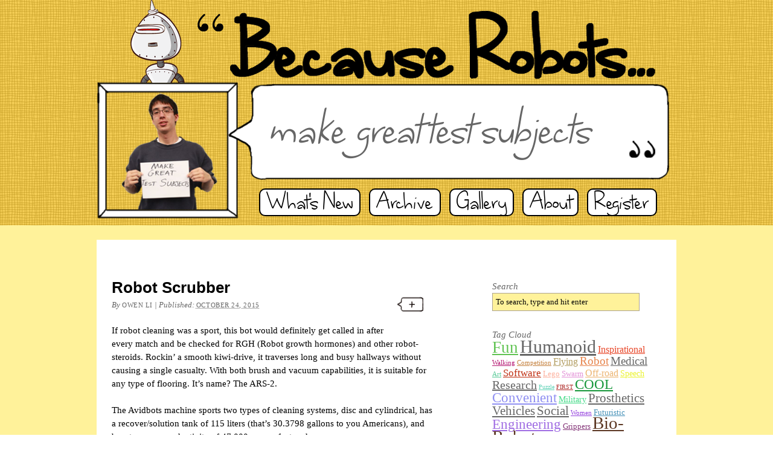

--- FILE ---
content_type: text/html; charset=UTF-8
request_url: http://becauserobots.org/links/2015/10/robot-scrubber/
body_size: 12268
content:
<!DOCTYPE html PUBLIC "-//W3C//DTD XHTML 1.0 Transitional//EN" "http://www.w3.org/TR/xhtml1/DTD/xhtml1-transitional.dtd">
<html xmlns="http://www.w3.org/1999/xhtml" lang="en-US">
<head profile="http://gmpg.org/xfn/11">
	<title>Robot Scrubber</title>

	<meta http-equiv="Content-Type" content="text/html; charset=UTF-8" />

	<meta name="robots" content="index,follow" />

	<link rel="canonical" href="http://becauserobots.org/links/2015/10/robot-scrubber/" />

	<link rel="stylesheet" type="text/css" href="http://becauserobots.org/wp-content/themes/becauserobots/style.css" />

	<link rel="pingback" href="http://becauserobots.org/xmlrpc.php" />

<link rel="alternate" type="application/rss+xml" title="Because Robots! &raquo; Feed" href="http://becauserobots.org/feed/" />
<link rel="alternate" type="application/rss+xml" title="Because Robots! &raquo; Comments Feed" href="http://becauserobots.org/comments/feed/" />
<link rel="alternate" type="application/rss+xml" title="Because Robots! &raquo; Robot Scrubber Comments Feed" href="http://becauserobots.org/links/2015/10/robot-scrubber/feed/" />
		<script type="text/javascript">
			window._wpemojiSettings = {"baseUrl":"http:\/\/s.w.org\/images\/core\/emoji\/72x72\/","ext":".png","source":{"concatemoji":"http:\/\/becauserobots.org\/wp-includes\/js\/wp-emoji-release.min.js?ver=4.2.38"}};
			!function(e,n,t){var a;function o(e){var t=n.createElement("canvas"),a=t.getContext&&t.getContext("2d");return!(!a||!a.fillText)&&(a.textBaseline="top",a.font="600 32px Arial","flag"===e?(a.fillText(String.fromCharCode(55356,56812,55356,56807),0,0),3e3<t.toDataURL().length):(a.fillText(String.fromCharCode(55357,56835),0,0),0!==a.getImageData(16,16,1,1).data[0]))}function i(e){var t=n.createElement("script");t.src=e,t.type="text/javascript",n.getElementsByTagName("head")[0].appendChild(t)}t.supports={simple:o("simple"),flag:o("flag")},t.DOMReady=!1,t.readyCallback=function(){t.DOMReady=!0},t.supports.simple&&t.supports.flag||(a=function(){t.readyCallback()},n.addEventListener?(n.addEventListener("DOMContentLoaded",a,!1),e.addEventListener("load",a,!1)):(e.attachEvent("onload",a),n.attachEvent("onreadystatechange",function(){"complete"===n.readyState&&t.readyCallback()})),(a=t.source||{}).concatemoji?i(a.concatemoji):a.wpemoji&&a.twemoji&&(i(a.twemoji),i(a.wpemoji)))}(window,document,window._wpemojiSettings);
		</script>
		<style type="text/css">
img.wp-smiley,
img.emoji {
	display: inline !important;
	border: none !important;
	box-shadow: none !important;
	height: 1em !important;
	width: 1em !important;
	margin: 0 .07em !important;
	vertical-align: -0.1em !important;
	background: none !important;
	padding: 0 !important;
}
</style>
<link rel='stylesheet' id='utcw-css-css'  href='http://becauserobots.org/wp-content/plugins/ultimate-tag-cloud-widget/utcw.css?ver=1.3' type='text/css' media='all' />
<link rel='stylesheet' id='NextGEN-css'  href='http://becauserobots.org/wp-content/plugins/nextgen-gallery/css/nggallery.css?ver=1.0.0' type='text/css' media='screen' />
<link rel='stylesheet' id='shutter-css'  href='http://becauserobots.org/wp-content/plugins/nextgen-gallery/shutter/shutter-reloaded.css?ver=1.3.4' type='text/css' media='screen' />
<link rel='stylesheet' id='contact-form-7-css'  href='http://becauserobots.org/wp-content/plugins/contact-form-7/styles.css?ver=3.1.2' type='text/css' media='all' />
<link rel='stylesheet' id='simplr-forms-style-css'  href='http://becauserobots.org/wp-content/plugins/simplr-registration-form/simplr_reg.css?ver=4.2.38' type='text/css' media='all' />
<link rel='stylesheet' id='wp-paginate-css'  href='http://becauserobots.org/wp-content/plugins/wp-paginate/wp-paginate.css?ver=1.2.4' type='text/css' media='screen' />
<script type='text/javascript' src='http://becauserobots.org/wp-content/plugins/wordpress-guest-post/js/postreviewbyadmin_script.js?ver=4.2.38'></script>
<script type='text/javascript' src='http://becauserobots.org/wp-includes/js/jquery/jquery.js?ver=1.11.2'></script>
<script type='text/javascript' src='http://becauserobots.org/wp-includes/js/jquery/jquery-migrate.min.js?ver=1.2.1'></script>
<script type='text/javascript' src='http://becauserobots.org/wp-content/plugins/ultimate-tag-cloud-widget/utcw.js?ver=1.3'></script>
<script type='text/javascript' src='http://becauserobots.org/wp-content/plugins/wti-like-post/js/wti_like_post.js?ver=4.2.38'></script>
<script type='text/javascript'>
/* <![CDATA[ */
var shutterSettings = {"msgLoading":"L O A D I N G","msgClose":"Click to Close","imageCount":"1"};
/* ]]> */
</script>
<script type='text/javascript' src='http://becauserobots.org/wp-content/plugins/nextgen-gallery/shutter/shutter-reloaded.js?ver=1.3.3'></script>
<script type='text/javascript' src='http://becauserobots.org/wp-content/plugins/nextgen-gallery/js/jquery.cycle.all.min.js?ver=2.9995'></script>
<script type='text/javascript' src='http://becauserobots.org/wp-content/plugins/nextgen-gallery/js/ngg.slideshow.min.js?ver=1.06'></script>
<script type='text/javascript'>
/* <![CDATA[ */
var ngg_ajax = {"path":"http:\/\/becauserobots.org\/wp-content\/plugins\/nextgen-gallery\/","callback":"http:\/\/becauserobots.org\/index.php?callback=ngg-ajax","loading":"loading"};
/* ]]> */
</script>
<script type='text/javascript' src='http://becauserobots.org/wp-content/plugins/nextgen-gallery/js/ngg.js?ver=2.1'></script>
<link rel="EditURI" type="application/rsd+xml" title="RSD" href="http://becauserobots.org/xmlrpc.php?rsd" />
<link rel="wlwmanifest" type="application/wlwmanifest+xml" href="http://becauserobots.org/wp-includes/wlwmanifest.xml" /> 
<link rel='prev' title='Eco-warrior Robot Swan' href='http://becauserobots.org/videos/2015/07/robot-swan-measures-polluti/' />
<link rel='next' title='T.E.M.P' href='http://becauserobots.org/videos/2015/11/t-e-m-p/' />

<link rel='canonical' href='http://becauserobots.org/links/2015/10/robot-scrubber/' />
<link rel='shortlink' href='http://becauserobots.org/?p=2377' />

<!-- Dynamic Content Gallery plugin version 3.3.5 www.studiograsshopper.ch  Begin jQuery smoothSlideshow scripts -->
<style type="text/css">
#dfcg-slideshow {
	color:#fff;
	list-style:none;
	}
	
#dfcg-slideshow span {
	display:none;
	}

#dfcg-wrapper {
	display:none;
	margin:0px;
	}
	
#dfcg-wrapper * {
	margin:0;
	padding:0;
	/*overflow:hidden;Added AW */
	}
	
#dfcg-fullsize {
	background:#000000;
	border:0px solid #000000;
	height:288px;
	overflow: hidden;
	padding:0px;
	position:relative;
	z-index:1;/* Fix added in v3.3.3 */
	width:1000px;
	}
	
#dfcg-text {
	background-color:#000000 !important;
	bottom:0;
	filter:alpha(opacity=70);
	height:0px;
	opacity:.7;
	overflow:hidden;
	padding-bottom:1px;/* Fix added in v3.3.3 - was 5px */
	position:absolute;
	width:1000px;
	z-index:200;
	}

#dfcg-text h3 {
	color:#FFFFFF !important;
	margin:2px 5px !important;
	padding:0px 0px !important;
	font-size:12px !important;
	font-weight:bold !important;
	}

#dfcg-text p {
	color:#FFFFFF !important;
	font-size: 11px !important;
	line-height:14px !important;
	margin:2px 5px !important;
	padding:0px 0px !important;
	}
	
#dfcg-text p a, #dfcg-text p a:link, #dfcg-text p a:visited {
	color: #FFFFFF !important;
	font-weight:normal !important;
	}

#dfcg-text p a:hover {
	color: #FFFFFF !important;
	font-weight:bold !important;
	}
	
#dfcg-image img {
	position:absolute;
	z-index:25;
	width:auto;
	/*height:px;/* Added AAW - not sure */
	}

.dfcg-imgnav {
	position:absolute;
	width:25%;
	height:288px;
	cursor:pointer;
	z-index:150;
	}

#dfcg-imgprev {
	left:0;
	background:url(http://becauserobots.org/wp-content/plugins/dynamic-content-gallery-plugin/js-jquery-smooth/css/images/fleche1.png) left center no-repeat;
	}
	
#dfcg-imgnext {
	right:0;
	background:url(http://becauserobots.org/wp-content/plugins/dynamic-content-gallery-plugin/js-jquery-smooth/css/images/fleche2.png) right center no-repeat;
	}
	
#dfcg-imglink {
	position:absolute;
	width:100%;
	z-index:100;
	opacity:.01;/* changed v3.3.3 */
	filter:alpha(opacity=1);/* changed v3.3.3 */
	background:#fff;/* added v3.3.3 */
	}
	
.linkhover {
	background:url(images/link.gif) center center no-repeat;
	}
	
#dfcg-thumbnails {
	position: absolute;
	top: -110px;
	left: 0;
	z-index: 999;
	height: 130px;
	}

#slideleft {
	float:left;
	width:20px;
	height:81px;
	background:url(images/scroll-left.gif) center center no-repeat;
	background-color:#222;
	}
	
#slideleft:hover {
	background-color:#333;
	}
	
#slideright {float:right;
	width:20px;
	height:81px;
	background:#222 url(images/scroll-right.gif) center center no-repeat;
	}
	
#slideright:hover {
	background-color:#333;
	}
	
#dfcg-slidearea {
	float:left;
	position:relative;
	width:1000px;
	height:81px;
	overflow:hidden;
	padding-top: 6px;
	}
	
#dfcg-slider {
	position:absolute;
	left:0;
	height:81px;
	}
	
#dfcg-slider img {
	cursor:pointer;
	border:1px solid #fff;
	padding:0px;
	height: 75px;
	}
	
#dfcg-thumbnails .dfcg-carouselBtn {
    position: absolute;
    bottom: -3px;
    right: 20px;
    display: block;
    color: #fff;
    cursor: pointer;
    font-size: 13px;
    padding: 0px 8px 3px;
	}

.dfcg-carouselBtn, .dfcg-sliderContainer {
    background: #000;
    opacity: 0.9;
    filter: alpha(opacity=90);
	}

#dfcg-thumbnails .dfcg-sliderContainer {
    height: 110px;
    position: relative;
    width: 1000px;
    padding: 0 5px;
	}
	
#dfcg-sliderInfo {
    color: #fff;
    bottom: 5px;
    position: absolute;
    padding-left: 5px;
	}
</style>
<!-- End of Dynamic Content Gallery plugin scripts -->
<!-- <meta name="NextGEN" version="1.9.3" /> -->
<script charset="utf-8" type="text/javascript">var switchTo5x=true;</script><script charset="utf-8" type="text/javascript" src="http://w.sharethis.com/button/buttons.js"></script><script type="text/javascript">stLight.options({publisher:'wp.b853ad30-fd3a-479d-8634-1c00031a5455'});var st_type='wordpress3.3.1';</script><STYLE type="text/css">
.addpostmaindiv	{
	float:left;
	width:600px;
}
.instructions {
	float:left;
	width:520px;
}
.addpostinnerdiv	{
	float:left;
	width:580px;
}
.addpostlbl	{
	float:left;
	width:135px;
}
.addpostctrl	{
	float:left;
	width:400px;
}
div.addpostctrl .txtbg{
	border:1px solid #D5D5D5;
	margin:0px;
	padding:0px 5px;
	height:40px;
	width:90%;	
}
div.addpostctrl .txtareabgsum{
	border:1px solid #D5D5D5;
	margin:0px;
	padding:0px 5px;
	height:121px;
	width:90%;	
}
div.addpostctrl .txtareabgcont{
	border:1px solid #D5D5D5;
	margin:0px;
	padding:0px 5px;
	height:400px;
	width:90%;	
}
div.addpostctrl span.hint{
	color:#3A62E9;
	font-size:11px;
	padding:0px 10px;
}
.previewtable	{
	border:5px solid #01678F;
	width:640px;
}
.smllwrdcnt	{
	padding:0px 0px 0px 10px;
}
.addpostsuccess	{
	color:#009900;
	font-weight:bold;
}
	.perpage { font-size:11px; padding-top:10px;}
	.WhiteFont{ font-size:11px;padding-left:8px;padding-right:8px;padding-top:2px;padding-bottom:2px; background:#C7C8CA;font-weight:normal; }
	.WhiteFont-Over{ font-size:11px;padding-left:8px;padding-right:8px;padding-top:2px;padding-bottom:2px; background:#3989C0; color:#FFFFFF; cursor:pointer; }
	.NavPageFont{font-size:11px; padding-left:8px;padding-right:8px;padding-top:2px;padding-bottom:2px; background:#4A4A4A; color:#fff; cursor:pointer;}

#Preview {
    -moz-border-radius: 3px 3px 3px 3px;
    background: none repeat scroll 0 0 #660000;
    border: 1px solid #660000;
    color: #FFFFFF;
    font-family: "American Typewriter",Georgia,serif;
    font-size: 11px;
    font-weight: bold;
    margin: 0;
    padding: 2px 0;
    text-decoration: none;
}
#submit {
    -moz-border-radius: 3px 3px 3px 3px;
    background: none repeat scroll 0 0 #660000;
    border: 1px solid #660000;
    color: #FFFFFF;
    font-family: "American Typewriter",Georgia,serif;
    font-size: 11px;
    font-weight: bold;
    margin: 0;
    padding: 2px 0;
    text-decoration: none;
}
</STYLE>	
<style type="text/css" media="screen">
	#rotator {
		position: relative;
		width: 198px;
		height: 195px;
		margin: 0; padding: 0;
		overflow: hidden;
	}
</style>
	
<link rel="stylesheet" type="text/css" href="http://becauserobots.org/wp-content/plugins/wti-like-post/css/wti_like_post.css" media="screen" />
<script type="text/javascript">var blog_url = 'http://becauserobots.org'</script>

	<script type="text/javascript" src="http://becauserobots.org/wp-content/themes/thematic/library/scripts/hoverIntent.js"></script>
	<script type="text/javascript" src="http://becauserobots.org/wp-content/themes/thematic/library/scripts/superfish.js"></script>
	<script type="text/javascript" src="http://becauserobots.org/wp-content/themes/thematic/library/scripts/supersubs.js"></script>
	<script type="text/javascript" src="http://becauserobots.org/wp-content/themes/thematic/library/scripts/thematic-dropdowns.js"></script>

	<script type="text/javascript">
		/*<![CDATA[*/
		jQuery.noConflict();
		/*]]>*/
	</script>

</head>

<body class="single single-post postid-2377 single-format-standard mac chrome ch124">

<div id="wrapper" class="hfeed">   

    <div id="header">
    
        <div id="branding">
	    		
	    		<div id="blog-title"><span><a href="http://becauserobots.org/" title="Because Robots!" rel="home">Because Robots!</a></span></div>
	    		
	                <div id="blog-description">
<div id="blog-cycle">
<div class="20120420023019" style="display:none;">   make great test subjects  </div>
<div class="20120417182050" style="display:none;">   inspire!  </div>
<div class="20120420022840" style="display:none;">   help doctors save lives!  </div>
<div class="20130423172201" style="display:none;">   I have a career path  </div>
<div class="20130423172141" style="display:none;">   introduced me to Lauren  </div>
<div class="20130423172027" style="display:none;">   are the future  </div>
<div class="20120422201628" style="display:none;">   don't discriminate  </div>
<div class="20120422195217" style="display:none;">   can be anything  </div>
<div class="20120418184909" style="display:none;">   rock!  </div>
<div class="20130423172055" style="display:none;">   go to space!  </div>
<div class="20120420023115" style="display:none;">   are limitless  </div>
<div class="20120422040624" style="display:none;">   don't cry  </div>
<div class="20120422201636" style="display:none;">   can hug people  </div>
<div class="20130423172047" style="display:none;">   reach for the stars!  </div>
<div class="20120422040649" style="display:none;">   fall in love, too  </div>
<div class="20120417061318" style="display:none;">   shoot  </div>
<div class="20120422040657" style="display:none;">   will take over the world!  </div>
<div class="20120418185253" style="display:none;">   are happy  </div>
<div class="20120422013236" style="display:none;">   are super pretty  </div>
<div class="20120422040641" style="display:none;">   can do my homework  </div>
<div class="20120421222951" style="display:none;">   be cray!  </div>
<div class="20130423172101" style="display:none;">   give me hope for the future!  </div>
<div class="20120420023104" style="display:none;">   make me VERY happy  </div>
<div class="20130423172110" style="display:none;">   I succeed!  </div>
<div class="20130424000702" style="display:none;">   inspire!  </div>
<div class="20120417052107" style="display:none;">   go places we can't  </div>
<div class="20130423172120" style="display:none;">   are intense  </div>
<div class="20120422012055" style="display:none;">   package my food  </div>
<div class="20120422195414" style="display:none;">   don't judge...  </div>
<div class="20120421222849" style="display:none;">   stuff happens  </div>
<div class="20120416162019" style="display:none;">   are my life!  </div>
<div class="20120416204543" style="display:none;">   can save the world  </div>
<div class="20120421222806" style="display:none;">   keep us connected!  </div>
<div class="20120422201650" style="display:none;">   can smile  </div>
<div class="20120421222916" style="display:none;">   can be programmed!  </div>
<div class="20120421222843" style="display:none;">   help people  </div>
<div class="20120421222908" style="display:none;">   shoot hoops for fun!  </div>
<div class="20120422040707" style="display:none;">   haven't tasted chicken  </div>
<div class="20120418185338" style="display:none;">   listen to my commands!  </div>
<div class="20130423172154" style="display:none;">   do the math save the world  </div>
<div class="20120420023009" style="display:none;">   can take us to space!  </div>
<div class="20120422040900" style="display:none;">   think different  </div>
<div class="20130423172147" style="display:none;">   raised me!  </div>
<div class="20130423172127" style="display:none;">   engage students  </div>
<div class="20120421222825" style="display:none;">   can do anything!  </div>
</div>
</div>
<div id="titleimage">
<div id="rotator">
<img src="http://becauserobots.org/wp-content/uploads/2012/04/10B.png" width="198" height="195" class="20120420023019" alt="   make great test subjects  " />
<img src="http://becauserobots.org/wp-content/uploads/2012/04/Eugene.png" width="198" height="195" class="20120417182050" alt="   inspire!  " />
<img src="http://becauserobots.org/wp-content/uploads/2012/04/3B.png" width="198" height="195" class="20120420022840" alt="   help doctors save lives!  " />
<img src="http://becauserobots.org/wp-content/uploads/2013/04/DSC01943ok-small.png" width="198" height="195" class="20130423172201" alt="   I have a career path  " />
<img src="http://becauserobots.org/wp-content/uploads/2013/04/DSC_0584ok-small.png" width="198" height="195" class="20130423172141" alt="   introduced me to Lauren  " />
<img src="http://becauserobots.org/wp-content/uploads/2013/04/DSC_0581ok-small.png" width="198" height="195" class="20130423172027" alt="   are the future  " />
<img src="http://becauserobots.org/wp-content/uploads/2012/04/45B.png" width="198" height="195" class="20120422201628" alt="   don't discriminate  " />
<img src="http://becauserobots.org/wp-content/uploads/2012/04/2B.png" width="198" height="195" class="20120422195217" alt="   can be anything  " />
<img src="http://becauserobots.org/wp-content/uploads/2012/04/Miles.png" width="198" height="195" class="20120418184909" alt="   rock!  " />
<img src="http://becauserobots.org/wp-content/uploads/2013/04/DSC02466ok-small.png" width="198" height="195" class="20130423172055" alt="   go to space!  " />
<img src="http://becauserobots.org/wp-content/uploads/2012/04/15B.png" width="198" height="195" class="20120420023115" alt="   are limitless  " />
<img src="http://becauserobots.org/wp-content/uploads/2012/04/20B.png" width="198" height="195" class="20120422040624" alt="   don't cry  " />
<img src="http://becauserobots.org/wp-content/uploads/2012/04/42B.png" width="198" height="195" class="20120422201636" alt="   can hug people  " />
<img src="http://becauserobots.org/wp-content/uploads/2013/04/DSC02463ok-small.png" width="198" height="195" class="20130423172047" alt="   reach for the stars!  " />
<img src="http://becauserobots.org/wp-content/uploads/2012/04/23B.png" width="198" height="195" class="20120422040649" alt="   fall in love, too  " />
<img src="http://becauserobots.org/wp-content/uploads/2012/04/Eric1.png" width="198" height="195" class="20120417061318" alt="   shoot  " />
<img src="http://becauserobots.org/wp-content/uploads/2012/04/24B.png" width="198" height="195" class="20120422040657" alt="   will take over the world!  " />
<img src="http://becauserobots.org/wp-content/uploads/2012/04/Robert.png" width="198" height="195" class="20120418185253" alt="   are happy  " />
<img src="http://becauserobots.org/wp-content/uploads/2012/04/4B2.png" width="198" height="195" class="20120422013236" alt="   are super pretty  " />
<img src="http://becauserobots.org/wp-content/uploads/2012/04/22B.png" width="198" height="195" class="20120422040641" alt="   can do my homework  " />
<img src="http://becauserobots.org/wp-content/uploads/2012/04/17B1.png" width="198" height="195" class="20120421222951" alt="   be cray!  " />
<img src="http://becauserobots.org/wp-content/uploads/2013/04/DSC01940ok-small.png" width="198" height="195" class="20130423172101" alt="   give me hope for the future!  " />
<img src="http://becauserobots.org/wp-content/uploads/2012/04/14B.png" width="198" height="195" class="20120420023104" alt="   make me VERY happy  " />
<img src="http://becauserobots.org/wp-content/uploads/2013/04/DSC_0582ok-small.png" width="198" height="195" class="20130423172110" alt="   I succeed!  " />
<img src="http://becauserobots.org/wp-content/uploads/2013/04/deamok-small.png" width="198" height="195" class="20130424000702" alt="   inspire!  " />
<img src="http://becauserobots.org/wp-content/uploads/2012/04/MrG.png" width="198" height="195" class="20120417052107" alt="   go places we can't  " />
<img src="http://becauserobots.org/wp-content/uploads/2013/04/DSC02467ok-small.png" width="198" height="195" class="20130423172120" alt="   are intense  " />
<img src="http://becauserobots.org/wp-content/uploads/2012/04/19B.png" width="198" height="195" class="20120422012055" alt="   package my food  " />
<img src="http://becauserobots.org/wp-content/uploads/2012/04/33B.png" width="198" height="195" class="20120422195414" alt="   don't judge...  " />
<img src="http://becauserobots.org/wp-content/uploads/2012/04/8B1.png" width="198" height="195" class="20120421222849" alt="   stuff happens  " />
<img src="http://becauserobots.org/wp-content/uploads/2012/04/titleimage.png" width="198" height="195" class="20120416162019" alt="   are my life!  " />
<img src="http://becauserobots.org/wp-content/uploads/2012/04/chinmayy.png" width="198" height="195" class="20120416204543" alt="   can save the world  " />
<img src="http://becauserobots.org/wp-content/uploads/2012/04/2B2.png" width="198" height="195" class="20120421222806" alt="   keep us connected!  " />
<img src="http://becauserobots.org/wp-content/uploads/2012/04/36B.png" width="198" height="195" class="20120422201650" alt="   can smile  " />
<img src="http://becauserobots.org/wp-content/uploads/2012/04/12B1.png" width="198" height="195" class="20120421222916" alt="   can be programmed!  " />
<img src="http://becauserobots.org/wp-content/uploads/2012/04/7B1.png" width="198" height="195" class="20120421222843" alt="   help people  " />
<img src="http://becauserobots.org/wp-content/uploads/2012/04/11B1.png" width="198" height="195" class="20120421222908" alt="   shoot hoops for fun!  " />
<img src="http://becauserobots.org/wp-content/uploads/2012/04/25B.png" width="198" height="195" class="20120422040707" alt="   haven't tasted chicken  " />
<img src="http://becauserobots.org/wp-content/uploads/2012/04/Tony.png" width="198" height="195" class="20120418185338" alt="   listen to my commands!  " />
<img src="http://becauserobots.org/wp-content/uploads/2013/04/DSC02462ok-small.png" width="198" height="195" class="20130423172154" alt="   do the math save the world  " />
<img src="http://becauserobots.org/wp-content/uploads/2012/04/9B.png" width="198" height="195" class="20120420023009" alt="   can take us to space!  " />
<img src="http://becauserobots.org/wp-content/uploads/2012/04/35B.png" width="198" height="195" class="20120422040900" alt="   think different  " />
<img src="http://becauserobots.org/wp-content/uploads/2013/04/DSC01942ok-small.png" width="198" height="195" class="20130423172147" alt="   raised me!  " />
<img src="http://becauserobots.org/wp-content/uploads/2013/04/DSC_0587ok-small.png" width="198" height="195" class="20130423172127" alt="   engage students  " />
<img src="http://becauserobots.org/wp-content/uploads/2012/04/6B1.png" width="198" height="195" class="20120421222825" alt="   can do anything!  " />
</div>
</div>
             
            <div id="lquote">
                <img src="http://becauserobots.org/wp-content/themes/becauserobots/images/lquote.png" alt="" />
            </div>
            <div id="becauserobots">
                <a href="http://becauserobots.org/whats-new"><img src="http://becauserobots.org/wp-content/themes/becauserobots/images/becauserobots.png" alt="Because Robots!" /></a>
            </div>
            <div id="rquote">
                <img src="http://becauserobots.org/wp-content/themes/becauserobots/images/rquote.png" alt="" />
            </div>
            <div id="roverimage">
                <!--<img src="http://becauserobots.org/wp-content/themes/becauserobots/images/rover.png" alt="Rover!" />-->
                <img src="http://robohash.org/351031137.png?size=168x168&sets=set1" width="168" height="168" />
            </div>
    <ul id="navigation">
    <li><a href="http://becauserobots.org/whats-new" class="pastel1">What&#39;s New</a></li>
        <li><a href="http://becauserobots.org/archives" class="pastel2">Archive</a></li>
        <li><a href="http://becauserobots.org/thumbnails" class="pastel3">Gallery</a></li>
        <li><a href="http://becauserobots.org/about" class="pastel4">About</a></li>
        <li><a href="http://becauserobots.org/register" class="pastel5">Register</a></li>
    </ul>
		</div><!--  #branding -->

	</div><!-- #header-->
       
    <div id="main">
    
		<div id="container">
			
						
			<div id="content">
		
    	        
				<div id="nav-above" class="navigation">
					<div class="nav-previous"><a href="http://becauserobots.org/videos/2015/07/robot-swan-measures-polluti/" rel="prev"><span class="meta-nav">&laquo;</span> Eco-warrior Robot Swan</a></div>
					<div class="nav-next"><a href="http://becauserobots.org/videos/2015/11/t-e-m-p/" rel="next">T.E.M.P <span class="meta-nav">&raquo;</span></a></div>
				</div>

			
				<div id="post-2377" class="post-2377 post type-post status-publish format-standard hentry category-images category-links category-videos"><h1 class="entry-title">Robot Scrubber</h1>
<div class="entry-meta"><span class="meta-prep meta-prep-author">By </span><span class="author vcard"><a class="url fn n" href="http://becauserobots.org/author/owenli/" title="View all posts by Owen Li">Owen Li</a></span><span class="meta-sep meta-sep-entry-date"> | </span><span class="meta-prep meta-prep-entry-date">Published: </span><span class="entry-date"><abbr class="published" title="2015-10-24T21:50:14-0800">October 24, 2015</abbr></span></div><!-- .entry-meta -->
       <a href="http://becauserobots.org/links/2015/10/robot-scrubber/#comments" title=""><div style="float: right; position: relative; margin-top: -35px; margin-right:20px; width: 50px; height: 50px; background-image: url('http://becauserobots.org/wp-content/themes/becauserobots/images/comments_empty.png'); background-repeat: no-repeat; text-align:center; padding-top: 10px;"></div></a>
             					<div class="entry-content">
<p>If robot cleaning was a sport, this bot would definitely get called in after every match and be checked for RGH (Robot growth hormones) and other robot-steroids. Rockin&#8217; a smooth kiwi-drive, it traverses long and busy hallways without causing a single casualty. With both brush and vacuum capabilities, it is suitable for any type of flooring. It&#8217;s name? The ARS-2.</p>
<p>The Avidbots machine sports two types of cleaning systems, disc and cylindrical, has a recover/solution tank of 115 liters (that&#8217;s 30.3798 gallons to you Americans), and boasts a max productivity of 47,000 square feet an hour.</p>
<p>This cross between a Zamboni and iRobot also has an awesome kiwi-drive system, which is comprised of 3 <a href="https://upload.wikimedia.org/wikipedia/commons/e/e3/Triple_Rotacaster_commercial_industrial_omni_wheel.jpg" target="_blank">omni-directional wheel</a>s (we&#8217;ll call them &#8220;omni&#8217;s&#8221; for short) that are each placed at an angle away from each other. The omni&#8217;s have rollers along the circumference of the wheel, and allow for side-to-side motion.</p>
<div style="width: 498px" class="wp-caption alignleft"><img class="" src="http://cdn.instructables.com/F63/5WHC/HJ5RPEC8/F635WHCHJ5RPEC8.LARGE.jpg" alt="" width="488" height="366" /><p class="wp-caption-text">Yep, a kiwi drive isn&#8217;t made with kiwis&#8230;sorry to disappoint.</p></div>
<p>Come to think of it&#8230;this robot kind of reminds me of a Star Wars droid&#8230;or is that just me. </p>
<p><iframe src="https://www.youtube.com/embed/Q9nnL7psNdI" width="560" height="315" frameborder="0" allowfullscreen="allowfullscreen"></iframe></p>
<p><span class='st_facebook' st_title='Robot Scrubber' st_url='http://becauserobots.org/links/2015/10/robot-scrubber/' ></span><span class='st_twitter' st_title='Robot Scrubber' st_url='http://becauserobots.org/links/2015/10/robot-scrubber/' ></span><span class='st_plusone' st_title='Robot Scrubber' st_url='http://becauserobots.org/links/2015/10/robot-scrubber/' ></span><span class='st_fblike' st_title='Robot Scrubber' st_url='http://becauserobots.org/links/2015/10/robot-scrubber/' ></span></p><div id='watch_action'><div id='watch_position' style='float:left; '><div id='action_like' ><span class='like-2377 like'><img title='Like' id='like-2377' rel='like' class='lbg-style1 jlk' src='http://becauserobots.org/wp-content/plugins/wti-like-post/images/pixel.gif'></span><span id='lc-2377' class='lc'>+1</span></div><div id='action_unlike' ><span class='unlike-2377 unlike'><img title='Unlike' id='unlike-2377' rel='unlike' class='unlbg-style1 jlk' src='http://becauserobots.org/wp-content/plugins/wti-like-post/images/pixel.gif'></span><span id='unlc-2377' class='unlc'>0</span></div> </div> <div id='status-2377' class='status' style='float:left; '>&nbsp;&nbsp;</div></div><div id='clear'></div>
											</div><!-- .entry-content -->
					<div class="entry-utility"><span class="cat-links">This entry was posted in <a href="http://becauserobots.org/category/images/" rel="category tag">Images</a>, <a href="http://becauserobots.org/category/links/" rel="category tag">Links</a>, <a href="http://becauserobots.org/category/videos/" rel="category tag">Videos</a></span>. Bookmark the <a href="http://becauserobots.org/links/2015/10/robot-scrubber/" title="Permalink to Robot Scrubber">permalink</a>. <a class="comment-link" href="#respond" title ="Post a comment">Post a comment</a> or leave a trackback: <a class="trackback-link" href="http://becauserobots.org/links/2015/10/robot-scrubber/trackback/" title ="Trackback URL for your post" rel="trackback">Trackback URL</a>.</div><!-- .entry-utility -->
				</div><!-- #post -->
		
			<div id="nav-below" class="navigation">
				<div class="nav-previous"><a href="http://becauserobots.org/videos/2015/07/robot-swan-measures-polluti/" rel="prev"><span class="meta-nav">&laquo;</span> Eco-warrior Robot Swan</a></div>
				<div class="nav-next"><a href="http://becauserobots.org/videos/2015/11/t-e-m-p/" rel="next">T.E.M.P <span class="meta-nav">&raquo;</span></a></div>
			</div>

			<div id="comments">


						<div id="respond" class="comment-respond">
				<h3 id="reply-title" class="comment-reply-title">Post a Comment <small><a rel="nofollow" id="cancel-comment-reply-link" href="/links/2015/10/robot-scrubber/#respond" style="display:none;">Cancel reply</a></small></h3>
									<form action="http://becauserobots.org/wp-comments-post.php" method="post" id="commentform" class="comment-form">
																			<p class="comment-notes">Your email is <em>never</em> published nor shared. Required fields are marked <span class="required">*</span></p>							<div id="form-section-author" class="form-section"><div class="form-label"><label for="author">Name</label> <span class="required">*</span></div><div class="form-input"><input id="author" name="author" type="text" value="" size="30" maxlength="20" tabindex="3" aria-required='true' /></div></div><!-- #form-section-author .form-section -->
<div id="form-section-email" class="form-section"><div class="form-label"><label for="email">Email</label> <span class="required">*</span></div><div class="form-input"><input id="email" name="email" type="text" value="" size="30" maxlength="50" tabindex="4" aria-required='true' /></div></div><!-- #form-section-email .form-section -->
<div id="form-section-url" class="form-section"><div class="form-label"><label for="url">Website</label></div><div class="form-input"><input id="url" name="url" type="text" value="" size="30" maxlength="50" tabindex="5" /></div></div><!-- #form-section-url .form-section -->
												<div id="form-section-comment" class="form-section"><div class="form-label"><label for="comment">Comment</label></div><div class="form-textarea"><textarea id="comment" name="comment" cols="45" rows="8" tabindex="6" aria-required="true"></textarea></div></div><!-- #form-section-comment .form-section -->						<div id="form-allowed-tags" class="form-section"><p><span>You may use these <abbr title="HyperText Markup Language">HTML</abbr> tags and attributes:</span> <code>&lt;a href=&quot;&quot; title=&quot;&quot;&gt; &lt;abbr title=&quot;&quot;&gt; &lt;acronym title=&quot;&quot;&gt; &lt;b&gt; &lt;blockquote cite=&quot;&quot;&gt; &lt;cite&gt; &lt;code&gt; &lt;del datetime=&quot;&quot;&gt; &lt;em&gt; &lt;i&gt; &lt;q cite=&quot;&quot;&gt; &lt;s&gt; &lt;strike&gt; &lt;strong&gt; </code></p></div>
						<p class="form-submit"><input name="submit" type="submit" id="submit" class="submit" value="Post Comment" /> <input type='hidden' name='comment_post_ID' value='2377' id='comment_post_ID' />
<input type='hidden' name='comment_parent' id='comment_parent' value='0' />
</p><p style="display: none;"><input type="hidden" id="akismet_comment_nonce" name="akismet_comment_nonce" value="17d8a201e2" /></p>					</form>
							</div><!-- #respond -->
			
			</div><!-- #comments -->
		
			</div><!-- #content -->
			
			 
			
		</div><!-- #container -->
		

<div id="secondary" class="aside main-aside">
	<ul class="xoxo">
<li id="search-2" class="widgetcontainer widget_search"><h3 class="widgettitle"><label for="s">Search</label></h3>

	<form id="searchform" method="get" action="http://becauserobots.org/">
		<div>
			<input id="s" name="s" type="text" value="To search, type and hit enter" onfocus="if (this.value == 'To search, type and hit enter') {this.value = '';}" onblur="if (this.value == '') {this.value = 'To search, type and hit enter';}" size="32" tabindex="1" />
			<input id="searchsubmit" name="searchsubmit" type="submit" value="Search" tabindex="2" />
		</div>
	</form></li><li id="utcw-2" class="widgetcontainer widget_utcw"><h3 class="widgettitle">Tag Cloud</h3>
<div class="widget_tag_cloud" style="letter-spacing:normal;word-spacing:normal;"><style type="text/css">.utcw-tag-link{background-color: !important;border-style:none !important;border-width:0px !important;}.utcw-tag-link:hover{background-color: !important;color: !important;border-style:none !important;border-width:0px !important;}</style><span style="font-size:27.142857142857px;color:#60c352;"><a class="utcw-tag-link tag-link-29" href="http://becauserobots.org/tag/fun/" style="font-size:27.142857142857px;color:#60c352;">Fun</a></span> <span style="font-size:30px;color:#99a88;"><a class="utcw-tag-link tag-link-14" href="http://becauserobots.org/tag/humanoid/" style="font-size:30px;color:#99a88;">Humanoid</a></span> <span style="font-size:15.714285714286px;color:#e84628;"><a class="utcw-tag-link tag-link-10" href="http://becauserobots.org/tag/inspirational/" style="font-size:15.714285714286px;color:#e84628;">Inspirational</a></span> <span style="font-size:11.428571428571px;color:#b41671;"><a class="utcw-tag-link tag-link-40" href="http://becauserobots.org/tag/walking/" style="font-size:11.428571428571px;color:#b41671;">Walking</a></span> <span style="font-size:11.428571428571px;color:#c5823f;"><a class="utcw-tag-link tag-link-36" href="http://becauserobots.org/tag/competition/" style="font-size:11.428571428571px;color:#c5823f;">Competition</a></span> <span style="font-size:15.714285714286px;color:#b29d61;"><a class="utcw-tag-link tag-link-28" href="http://becauserobots.org/tag/flying/" style="font-size:15.714285714286px;color:#b29d61;">Flying</a></span> <span style="font-size:18.571428571429px;color:#e7844c;"><a class="utcw-tag-link tag-link-24" href="http://becauserobots.org/tag/robot/" style="font-size:18.571428571429px;color:#e7844c;">Robot</a></span> <span style="font-size:18.571428571429px;color:#36ab8;"><a class="utcw-tag-link tag-link-31" href="http://becauserobots.org/tag/medical/" style="font-size:18.571428571429px;color:#36ab8;">Medical</a></span> <span style="font-size:11.428571428571px;color:#5bcb99;"><a class="utcw-tag-link tag-link-39" href="http://becauserobots.org/tag/art/" style="font-size:11.428571428571px;color:#5bcb99;">Art</a></span> <span style="font-size:17.142857142857px;color:#bf2e11;"><a class="utcw-tag-link tag-link-11" href="http://becauserobots.org/tag/software/" style="font-size:17.142857142857px;color:#bf2e11;">Software</a></span> <span style="font-size:12.857142857143px;color:#fdb09d;"><a class="utcw-tag-link tag-link-7" href="http://becauserobots.org/tag/lego/" style="font-size:12.857142857143px;color:#fdb09d;">Lego</a></span> <span style="font-size:12.857142857143px;color:#e394d8;"><a class="utcw-tag-link tag-link-37" href="http://becauserobots.org/tag/swarm/" style="font-size:12.857142857143px;color:#e394d8;">Swarm</a></span> <span style="font-size:15.714285714286px;color:#ecb573;"><a class="utcw-tag-link tag-link-16" href="http://becauserobots.org/tag/off-road/" style="font-size:15.714285714286px;color:#ecb573;">Off-road</a></span> <span style="font-size:14.285714285714px;color:#eaf32f;"><a class="utcw-tag-link tag-link-9" href="http://becauserobots.org/tag/speech/" style="font-size:14.285714285714px;color:#eaf32f;">Speech</a></span> <span style="font-size:20px;color:#bc034;"><a class="utcw-tag-link tag-link-35" href="http://becauserobots.org/tag/research/" style="font-size:20px;color:#bc034;">Research</a></span> <span style="font-size:10px;color:#61d2b7;"><a class="utcw-tag-link tag-link-22" href="http://becauserobots.org/tag/puzzle/" style="font-size:10px;color:#61d2b7;">Puzzle</a></span> <span style="font-size:10px;color:#ae2927;"><a class="utcw-tag-link tag-link-8" href="http://becauserobots.org/tag/first/" style="font-size:10px;color:#ae2927;">FIRST</a></span> <span style="font-size:22.857142857143px;color:#159639;"><a class="utcw-tag-link tag-link-34" href="http://becauserobots.org/tag/cool/" style="font-size:22.857142857143px;color:#159639;">COOL</a></span> <span style="font-size:22.857142857143px;color:#8f8ff2;"><a class="utcw-tag-link tag-link-32" href="http://becauserobots.org/tag/convenient/" style="font-size:22.857142857143px;color:#8f8ff2;">Convenient</a></span> <span style="font-size:14.285714285714px;color:#44db88;"><a class="utcw-tag-link tag-link-25" href="http://becauserobots.org/tag/military/" style="font-size:14.285714285714px;color:#44db88;">Military</a></span> <span style="font-size:21.428571428571px;color:#98d22;"><a class="utcw-tag-link tag-link-27" href="http://becauserobots.org/tag/prosthetics/" style="font-size:21.428571428571px;color:#98d22;">Prosthetics</a></span> <span style="font-size:21.428571428571px;color:#a0bb3;"><a class="utcw-tag-link tag-link-15" href="http://becauserobots.org/tag/vehicles/" style="font-size:21.428571428571px;color:#a0bb3;">Vehicles</a></span> <span style="font-size:21.428571428571px;color:#d5154;"><a class="utcw-tag-link tag-link-13" href="http://becauserobots.org/tag/social/" style="font-size:21.428571428571px;color:#d5154;">Social</a></span> <span style="font-size:11.428571428571px;color:#9645de;"><a class="utcw-tag-link tag-link-6" href="http://becauserobots.org/tag/women/" style="font-size:11.428571428571px;color:#9645de;">Women</a></span> <span style="font-size:12.857142857143px;color:#4490b7;"><a class="utcw-tag-link tag-link-41" href="http://becauserobots.org/tag/futuristic/" style="font-size:12.857142857143px;color:#4490b7;">Futuristic</a></span> <span style="font-size:22.857142857143px;color:#a06de3;"><a class="utcw-tag-link tag-link-26" href="http://becauserobots.org/tag/engineering/" style="font-size:22.857142857143px;color:#a06de3;">Engineering</a></span> <span style="font-size:12.857142857143px;color:#87397b;"><a class="utcw-tag-link tag-link-38" href="http://becauserobots.org/tag/grippers/" style="font-size:12.857142857143px;color:#87397b;">Grippers</a></span> <span style="font-size:28.571428571429px;color:#5c3723;"><a class="utcw-tag-link tag-link-33" href="http://becauserobots.org/tag/bio-robot/" style="font-size:28.571428571429px;color:#5c3723;">Bio-Robot</a></span> <span style="font-size:12.857142857143px;color:#3ae5e7;"><a class="utcw-tag-link tag-link-21" href="http://becauserobots.org/tag/music/" style="font-size:12.857142857143px;color:#3ae5e7;">Music</a></span></div></li><li id="text-3" class="widgetcontainer widget_text">			<div class="textwidget"><a href="/submit-post"><img src="http://becauserobots.org/wp-content/uploads/2012/04/Submit-a-Post.png" alt="submit!" /></a>
<a href="/submit-picture"><img src="http://becauserobots.org/wp-content/uploads/2012/04/Submit-a-Picture.png" alt="submit!" /></a></div>
		</li>
	</ul>
</div><!-- #secondary .aside -->

    </div><!-- #main -->
    
        

	<div id="footer">
    
        <div id="fb-root"></div>
<script>(function(d, s, id) {
  var js, fjs = d.getElementsByTagName(s)[0];
  if (d.getElementById(id)) return;
  js = d.createElement(s); js.id = id;
  js.src = "//connect.facebook.net/en_US/all.js#xfbml=1";
  fjs.parentNode.insertBefore(js, fjs);
}(document, 'script', 'facebook-jssdk'));</script>

            
            <div id="subsidiary">
            
        
<div id="first" class="aside sub-aside">
	<ul class="xoxo">
<li id="text-2" class="widgetcontainer widget_text">			<div class="textwidget">&copy; 2013 Because Robots</div>
		</li>
	</ul>
</div><!-- #first .aside -->

<div id="second" class="aside sub-aside">
	<ul class="xoxo">
<li id="text-4" class="widgetcontainer widget_text">			<div class="textwidget"><div class="fb-like" data-href="http://becauserobots.org" data-send="true" data-width="450" data-show-faces="true"></div></div>
		</li>
	</ul>
</div><!-- #second .aside -->
            
            </div><!-- #subsidiary -->
            
            
        <div id="siteinfo">        

    	Powered by <a class="wp-link" href="http://WordPress.org/" title="WordPress" rel="generator">WordPress</a>. Built on the <a class="theme-link" href="http://themeshaper.com/thematic/" title="Thematic Theme Framework" rel="designer">Thematic Theme Framework</a>.    
		</div><!-- #siteinfo -->
    
    	        
	</div><!-- #footer -->
	
    </div><!-- #wrapper .hfeed -->  


<!-- Dynamic Content Gallery plugin version 3.3.5 www.studiograsshopper.ch  Add jQuery smoothSlideshow scripts -->
<script type="text/javascript" src="http://becauserobots.org/wp-content/plugins/dynamic-content-gallery-plugin/js-jquery-smooth/scripts/dfcg-jq-script.min.js"></script>
<script type="text/javascript">
			jQuery("#dfcg-slideshow").smoothSlideshow("#dfcg-wrapper", {
				showArrows: false,
				showCarousel: false,
				showInfopane: true,
				timed: true,
				delay: 9000,
				thumbScrollSpeed:4,
				preloader: true,
				preloaderImage: true,
				preloaderErrorImage: true,
				elementSelector: "li",
				imgContainer:"#dfcg-image",
				imgPrevBtn:"#dfcg-imgprev",
				imgNextBtn:"#dfcg-imgnext",
				imgLinkBtn:"#dfcg-imglink",
				titleSelector: "h3",
				subtitleSelector: "p",
				linkSelector: "a",
				imageSelector: "img.full",
				thumbnailSelector: "a img",
				carouselContainerSelector: "#dfcg-thumbnails",
				thumbnailContainerSelector: "#dfcg-slider",
				thumbnailInfoSelector: "#dfcg-sliderInfo",
				carouselSlideDownSelector: "#dfcg-openGallery",
				carouselSlideDownSpeed: 500,
				infoContainerSelector:"#dfcg-text",
				borderActive:"#fff",
				slideInfoZoneOpacity: 0.7,
				carouselOpacity: 0.3,
				thumbSpacing: 5,
				slideInfoZoneStatic: true
			});
		</script>
<!-- End of Dynamic Content Gallery plugin scripts -->
<script type="text/javascript">
var gaJsHost = (("https:" == document.location.protocol) ? "https://ssl." : "http://www.");
document.write(unescape("%3Cscript src='" + gaJsHost + "google-analytics.com/ga.js' type='text/javascript'%3E%3C/script%3E"));
</script>
<script type="text/javascript">
try {
var pageTracker = _gat._getTracker("UA-30950797-1");
pageTracker._trackPageview();
} catch(err) {}</script>

<script type="text/javascript">
jQuery(document).ready(function($) {
	$("#rotator").cycle({ 
	    fx: 'scrollLeft',
	    timeout: 4000,
	    speed: 750,
	    pause: 0,
	    fit: 1
    });
    $("#blog-cycle").cycle({
	    fx: 'fade',
	    timeout: 4000,
	    speed: 750,
        pause: 0,
        width: 600,
        height: 100,
	    fit: 1
    });
});
</script>

<script type='text/javascript' src='http://becauserobots.org/wp-includes/js/comment-reply.min.js?ver=4.2.38'></script>
<script type='text/javascript' src='http://becauserobots.org/wp-content/plugins/contact-form-7/jquery.form.js?ver=3.08'></script>
<script type='text/javascript'>
/* <![CDATA[ */
var _wpcf7 = {"loaderUrl":"http:\/\/becauserobots.org\/wp-content\/plugins\/contact-form-7\/images\/ajax-loader.gif","sending":"Sending ...","cached":"1"};
/* ]]> */
</script>
<script type='text/javascript' src='http://becauserobots.org/wp-content/plugins/contact-form-7/scripts.js?ver=3.1.2'></script>
<script type='text/javascript' src='http://becauserobots.org/wp-content/plugins/wp-cycle/jquery.cycle.all.min.js?ver=4.2.38'></script>

</body>
</html>
<!-- Page generated by LiteSpeed Cache 3.6.4 on 2026-01-21 02:18:08 -->

--- FILE ---
content_type: text/css
request_url: http://becauserobots.org/wp-content/themes/becauserobots/style.css
body_size: 1629
content:
																																																																																					/*   
Theme Name: Because Robots!
Theme URI: http://becauserobots.org
Description: Because Robots!
Author: Robert Ying
Author URI: http://robertying.com
Template: thematic
Version: 1.0
Tags: Because Robots!
.
.
*/

/* Reset browser defaults */
@import url('../thematic/library/styles/reset.css');

/* Apply basic typography styles */
@import url('../thematic/library/styles/typography.css');

/* Apply a basic layout */
@import url('../thematic/library/layouts/2c-r-fixed.css');

/* Apply basic image styles */
@import url('../thematic/library/styles/images.css');

/* Apply default theme styles and colors */
/* It's better to actually copy over default.css into this file (or link to a copy in your child theme) if you're going to do anything outrageous */
@import url('../thematic/library/styles/default.css');

/* Prepare theme for plugins */
@import url('../thematic/library/styles/plugins.css');

/*
 * Palette:
#ecd078
#f0c577
#383f49
#2a3636
#e5d9bf
#aca491
#d95b43
#c02942
#542437
#53777a
 */

#wrapper {
    background: #fff29a;
}

#header {
    background: url("images/header_bg_tex.png") repeat #f1bd1d;
    padding-top: 135px;
    margin-bottom: 24px;
}

#branding {
    background: url("images/framework.png") no-repeat top left;
    padding: 88px 10px 50px 10px;
    height: 100px;
    width: 940px;
    display: block;
}

#titleimage {
    width: 200px;
    height: 200px;
    float: left;
    margin-left: 7px;
    margin-top: -71px;
}

#roverimage {
    float: left;
    margin-left: -200px;
    margin-top: -254px;
}

/*
 * where stars shine the brightest (c) Brittney Murphy 2011
 * www.brittneymurphydesign.com
 * info@brittneymurphydesign.com
 * "Where stars shine the brightest" is a font created and copyrighted by Brittney Murphy. 
 * Redistributed with permission.
 * This font is not owned (in part or in whole) by becauserobots.org
 */
@font-face {
    font-family: 'stars';
    src: url('fonts/where_stars_shine_the_brightest-webfont.eot');
    src: url('fonts/where_stars_shine_the_brightest-webfont.eot?#iefix') format('embedded-opentype'),
         url('fonts/where_stars_shine_the_brightest-webfont.woff') format('woff'),
         url('fonts/where_stars_shine_the_brightest-webfont.ttf') format('truetype'),
         url('fonts/where_stars_shine_the_brightest-webfont.svg#stars') format('svg');
    font-weight: normal;
    font-style: normal;
}

#navigation {
    margin: -40px 12px 0 37.5px;
    clear: both;
    float: right;
}

#navigation li {
    display: inline-block;
    font-family: stars, arial, sans-serif;
    font-size: 400%;
    padding: 10px;
    margin-right: 10px;
    border: 2px solid #000;
    background: #fff;
    -moz-border-radius: 5px;
    -webkit-border-radius: 5px;
    border-radius: 10px;
}

#navigation li a,
#navigation li a:visited {
    text-decoration: none;
    color: #000;
}

#current {
	background-color: #F2DC99 !important;
}

.pastel1:hover {color: #f6c !important;}
.pastel2:hover {color: #f1bd1d !important;}
.pastel3:hover {color: #81d240 !important;}
.pastel4:hover {color: #f90 !important;}
.pastel5:hover {color: #00bff3 !important;}

#blog-description {
    float: right;
    margin-right: 90px;
    margin-top: -20px;
    padding-top: -10px;
    font-family: stars, arial, sans-serif;
    font-size: 8em;
    text-decoration: none;
    display: block;
    width: 575px;
    height: 0px;
}

#blog-title {
    display: none;
}

#becauserobots {
    float: right;
    margin-right: 25px;
    margin-top: -205px;
}

#lquote {
    float: left;
    margin-left: -50px;
    margin-top: -200px;
}

#rquote {
    float: right;
    margin-right: 25px;
    margin-top: 10px;
}

#main {
    background: #fff;
}

#container {
    margin-left: 15px;
    min-height: 400px;
}

.main-aside {
    margin-right: 15px;
}

#footer {
    background: url("images/header_bg_tex.png") repeat #f1bd1d;
    border-color: #aca491;

    min-height: 100px;
}

#searchform input#s {
    background: #fff29a;
    padding: 5px;
    border: 1px #aca491 solid;
}

#siteinfo {
    display: none;
}

#action_unlike {
    display: none;
}

/* NextGen Gallery Image Width Fix for IE */
.ngg-gallery-thumbnail img {
	width:auto;
}

#hometitle {
	position:absolute;
	margin-top:-50px;
	margin-left: 25px;
}

#pagetitle {
	position:absolute;
	margin-top:-30px;
	margin-left: 25px;
}

--- FILE ---
content_type: text/css
request_url: http://becauserobots.org/wp-content/plugins/ultimate-tag-cloud-widget/utcw.css?ver=1.3
body_size: 628
content:
.utcw-tab-button{border-top:solid 1px #dfdfdf;border-left:solid 1px #dfdfdf;border-right:solid 1px #dfdfdf;border-bottom:0;margin:0;-webkit-border-top-left-radius:3px;-webkit-border-top-right-radius:3px;-moz-border-radius-topleft:3px;-moz-border-radius-topright:3px;border-top-left-radius:3px;border-top-right-radius:3px;padding:2px;background:transparent;opacity:.5;cursor:pointer;-webkit-transition:opacity .1s ease-in}.utcw-tab-button:hover{opacity:1}.utcw-help{float:right;display:block;width:14px;height:14px;border:solid 1px transparent;-webkit-border-radius:14px;-moz-border-radius:14px;-khtml-border-radius:14px;border-radius:14px;text-align:center;color:#fff;font-weight:bold;background-color:#6295fb;background-image:-webkit-gradient(linear,left top,left bottom,from(#6295fb),to(#3265cb));background-image:-webkit-linear-gradient(top,#6295fb,#3265cb);background-image:-moz-linear-gradient(top,#6295fb,#3265cb);background-image:-ms-linear-gradient(top,#6295fb,#3265cb);background-image:-o-linear-gradient(top,#6295fb,#3265cb);background-image:linear-gradient(top,#6295fb,#3265cb);cursor:pointer}.utcw-help:hover{color:#fff}.utcw-tooltip{color:#000;width:200px;text-align:center;border:solid 1px #6295fb;-webkit-border-radius:9px;-moz-border-radius:9px;-khtml-border-radius:9px;border-radius:9px}.utcw-tooltip ul{list-style-type:circle;margin:10px 0}.utcw-tooltip li{margin:0 0 0 20px}.utcw h3{margin:0}.utcw-active{font-weight:bold;opacity:1}fieldset.utcw{padding:10px;border:solid 1px #dfdfdf;margin-bottom:25px}fieldset.utcw legend{letter-spacing:2px;font-size:16px}.utcw-hidden{display:none}div.widget_utcw{word-wrap:break-word}.utcw .fullwidth{width:100%}fieldset.utcw label.two-col{width:120px;display:inline-block}

--- FILE ---
content_type: text/css
request_url: http://becauserobots.org/wp-content/plugins/simplr-registration-form/simplr_reg.css?ver=4.2.38
body_size: 423
content:
#simplr-form {padding:10px 5px; border-top: 1px dotted #eee; border-top: 1px dotted #eee; margin:10px; text-align:left;}
#simplr-form label {clear:both;}

.simplr-message {margin:5px 0; padding:10px; font-size:16px;}
.success { background: green; color:#eee; }
.error { background: red; color: #eee;}

.simplr-field {margin:5px 0; display: block;} 
.simplr-field .left {color: #000;}
.simplr-field .required {color:red;}

#simplr-form input {width:90%;clear:both;}
input[type="password"] { 
    background: #f9f9f9;
    border: 1px solid #ccc;
    box-shadow: inset 1px 1px 1px rgba(0,0,0,0.1);
    -moz-box-shadow: inset 1px 1px 1px rgba(0,0,0,0.1);
    -webkit-box-shadow: inset 1px 1px 1px rgba(0,0,0,0.1);
    padding: 2px;
    }
#simplt-form label {width:90%;clear:both;display:block;margin:5px; }
#simplr-form textarea {margin:5px 0 10px 8px;}
#simplr-form .submit {clear:both;float:left;margin-right:9%;}


--- FILE ---
content_type: text/css
request_url: http://becauserobots.org/wp-content/plugins/wti-like-post/css/wti_like_post.css
body_size: 792
content:
#watch_action {
	float: left;
	width: 100%;
	height: 100%;
}

#watch_action img {
	border:none !important;
	padding: 0px !important;
	width: 15px;
	height: 16px;
}

#watch_action #watch_position {
	width:auto;
}

#action_like, #action_unlike {
	float:left;
	width:auto;
}

#action_unlike {
	padding-left:7px;	
}

.like, .unlike, .status-img, .status-msg {
	float: left;		
}

.jlk {
	cursor:pointer !important;	
}

.lc, .unlc {
	float:left;
	width: auto;
	padding:0 0 0 6px;
	font-size: 14px;
	line-height: 18px;
}		

.lc {
	color: green;
}
.unlc {
	color: red;		
}

.status {
	color: gray;
	padding: 0 7px 0 7px;
	font-size: 14px;
	line-height: 18px;	
}
.status .status_msg {
	width: auto;
	margin: 0 3px 0 0;	
}
.loading-img {
	background:url(../images/loading.gif) no-repeat scroll 0 0 !important;
	padding:0px 5px;
}
#clear {
	clear:both;
}

/*** START FIRST THUMB UP/DOWN STYLE ***/	
.lbg-, .unlbg-, .lbg-default, .unlbg-default {
	width: 16px;
	height: 18px;
}

.lbg-, .lbg-default {
	background:url(../images/thumb_up2.png) no-repeat left top !important;	
}

.lbg-:hover, .lbg-default:hover {
	background:url(../images/thumb_up2.png) no-repeat left bottom !important;	
}		

.unlbg-, .unlbg-default {
	background:url(../images/thumb_down2.png) no-repeat left top !important;	
}

.unlbg-:hover, .unlbg-default:hover {
	background:url(../images/thumb_down2.png) no-repeat left bottom !important;	
}
/*** END FIRST THUMB UP/DOWN STYLE ***/

/*** START FIRST THUMB UP/DOWN STYLE ***/	
.lbg-style1, .unlbg-style1 {
	width: 14px;
	height: 16px;	
}
.lbg-style1 {
	background:url(../images/thumb_up1.png) no-repeat left top !important;	
}

.lbg-style1:hover {
	background:url(../images/thumb_up1.png) no-repeat left bottom !important;	
}		

.unlbg-style1 {
	background:url(../images/thumb_down1.png) no-repeat left top !important;	
}

.unlbg-style1:hover {
	background:url(../images/thumb_down1.png) no-repeat left bottom !important;	
}

/*** END FIRST THUMB UP/DOWN STYLE ***/		

/** START Style2 STYLE **/
.lbg-style2,  .unlbg-style2{
	width: 16px;
	height: 18px;    
}

.lbg-style2{
	background:url(../images/thumb_up2.png) repeat scroll 0 0 !important;
}        

.lbg-style2:hover{
	background:url(../images/thumb_up2.png) repeat scroll 0 -18px !important;
}

.unlbg-style2 {
	background:url(../images/thumb_down2.png) repeat scroll 0 0 !important;
}

.unlbg-style2:hover {
	background:url(../images/thumb_down2.png) repeat scroll 0 -18px !important;
}
/** END Style2 STYLE**/

/** START Style3 STYLE **/
.lbg-style3,  .unlbg-style3{
	width: 16px;
	height: 18px;    
}

.lbg-style3{
	background:url(../images/thumb_up3.png) repeat scroll 0 0 !important;
}        

.lbg-style3:hover{
	background:url(../images/thumb_up3.png) repeat scroll 0 -18px !important;
}

.unlbg-style3 {
	background:url(../images/thumb_down3.png) repeat scroll 0 0 !important;
}

.unlbg-style3:hover {
	background:url(../images/thumb_down3.png) repeat scroll 0 -18px !important;
}
/** END Style3 STYLE**/

--- FILE ---
content_type: text/javascript
request_url: http://becauserobots.org/wp-content/plugins/wordpress-guest-post/js/postreviewbyadmin_script.js?ver=4.2.38
body_size: 199
content:
var count = "";   //Example: var count = "175";
function limiter(){
var tex = document.frmaddpost.post_content.value;
var len = tex.length;
if(len < count){
        tex = tex.substring(0,count);
        document.frmaddpost.post_content.value =tex;
        return false;
}
document.frmaddpost.limit.value = count+len;
}


--- FILE ---
content_type: text/javascript
request_url: http://becauserobots.org/wp-content/plugins/wti-like-post/js/wti_like_post.js?ver=4.2.38
body_size: 420
content:
jQuery(document).ready(function(){
     jQuery(".like img, .unlike img").click(function(){
          var task = jQuery(this).attr("rel");
          var post_id = jQuery(this).attr("id");
          
          if(task == "like")
          {
               post_id = post_id.replace("like-", "");
          }
          else
          {
               post_id = post_id.replace("unlike-", "");
          }
          
          jQuery("#status-" + post_id).html("&nbsp;&nbsp;").addClass("loading-img");
          
          jQuery.ajax({
               type: "POST",
               url: blog_url + "/wp-content/plugins/wti-like-post/wti_like.php",
               data: "post_id=" + post_id + "&task=" + task + "&num=" + Math.random(),
               success: function(data){
                    jQuery("#lc-" + post_id).html(data.like);
                    jQuery("#unlc-" + post_id).html(data.unlike);
                    jQuery("#status-" + post_id).removeClass("loading-img").empty().html(data.msg);
               },
               dataType: "json"
          });
     });
});

--- FILE ---
content_type: text/javascript
request_url: http://becauserobots.org/wp-content/plugins/ultimate-tag-cloud-widget/utcw.js?ver=1.3
body_size: 1717
content:
(function(a){a.fn.wTooltip=function(f,r){f=a.extend({content:null,ajax:null,follow:true,auto:true,fadeIn:0,fadeOut:0,appendTip:document.body,degrade:false,offsetY:10,offsetX:1,style:{},className:null,id:null,callBefore:function(t,p,o){},callAfter:function(t,p,o){},clickAction:function(p,o){a(p).hide()},delay:0,timeout:0},f||{});if(!f.style&&typeof f.style!="object"){f.style={};f.style.zIndex="1000"}else{f.style=a.extend({border:"1px solid gray",background:"#edeef0",color:"#000",padding:"10px",zIndex:"1000",textAlign:"left"},f.style||{})}if(typeof r=="function"){f.callAfter=r||f.callAfter}f.style.display="none",f.style.position="absolute";var m,l,q,c,k={},b=true,e=false,n=false,s=document.createElement("div"),g=(typeof document.body.style.maxWidth=="undefined")?true:false,j=(typeof a.talk=="function"&&typeof a.listen=="function")?true:false;if(f.id){s.id=f.id}if(f.className){s.className=f.className}f.degrade=(f.degrade&&g)?true:false;for(var d in f.style){s.style[d]=f.style[d]}function i(o){if(o){if(f.degrade){a(s).html(f.content.replace(/<\/?[^>]+>/gi,""))}else{a(s).html(f.content)}}}if(f.ajax){a.get(f.ajax,function(o){if(o){f.content=o}i(f.content)})}function h(p){function t(u){if(m&&!f.content){m=""}}function o(){if(!e&&f.auto){clearInterval(c);if(f.fadeOut){a(s).fadeOut(f.fadeOut,function(){t(p)})}else{t(p);s.style.display="none"}}if(typeof f.callAfter=="function"){f.callAfter(s,p,f)}if(j){f=a.listen(f)}}if(f.timeout>0){q=setTimeout(function(){o()},f.timeout)}else{o()}}a(s).hover(function(){e=true},function(){e=false;h(k)});if(j){f.key=s;f.plugin="wTooltip";f.channel="wayfarer";a.talk(f)}i(f.content&&!f.ajax);a(s).appendTo(f.appendTip);return this.each(function(){a(this).hover(function(){var p=this;clearTimeout(q);if((this.title||this.titleMemKeep)&&!f.degrade&&!f.content){m=this.title||this.titleMemKeep;if(this.title){this.titleMemKeep=this.title;this.title=""}}if(f.content&&f.degrade){this.title=s.innerHTML}function o(){if(typeof f.callBefore=="function"){f.callBefore(s,p,f)}if(j){f=a.listen(f)}var t;if(f.content){if(!f.degrade){t="block"}}else{if(m&&!f.degrade){a(s).html(unescape(m));t="block";m=""}else{t="none"}}if(f.auto){if(t=="block"&&f.fadeIn){a(s).fadeIn(f.fadeIn)}else{s.style.display=t}}}if(f.delay>0){l=setTimeout(function(){o()},f.delay)}else{o()}},function(){clearTimeout(l);var o=this;b=true;if(!f.follow||n||((f.offsetX<0&&(0-f.offsetX<a(s).outerWidth()))&&(f.offsetY>0&&0-f.offsetY<a(s).outerHeight()))){setTimeout(function(){c=setInterval(function(){h(o)},1)},1)}else{h(this)}});a(this).mousemove(function(v){k=this;if(f.follow||b){var y=a(window).scrollTop(),z=a(window).scrollLeft(),w=v.clientY+y+f.offsetY,t=v.clientX+z+f.offsetX,x=a(f.appendTip).outerHeight(),p=a(f.appendTip).innerHeight(),o=a(window).width()+z-a(s).outerWidth(),u=a(window).height()+y-a(s).outerHeight();w=(x>p)?w-(x-p):w;n=(w>u||t>o)?true:false;if(t-z<=0&&f.offsetX<0){t=z}else{if(t>o){t=o}}if(w-y<=0&&f.offsetY<0){w=y}else{if(w>u){w=u}}s.style.top=w+"px";s.style.left=t+"px";b=false}});if(typeof f.clickAction=="function"){a(this).click(function(){f.clickAction(s,this)})}})}})(jQuery);
var utcwActiveTab=[],wTooltipStyle={border:"solid 1px #6295fb",background:"#fff",color:"#000",padding:"5px",zIndex:1E3};
(function(a){a(document).ready(function(){a("input[id$=-color_none], input[id$=-color_random], input[id$=-color_set], input[id$=-color_span]").live("click",function(){a("div[id$='set_chooser']").addClass("utcw-hidden");a("div[id$='span_chooser']").addClass("utcw-hidden");"set"==a(this).val()?a("div[id$='set_chooser']").removeClass("utcw-hidden"):"span"==a(this).val()&&a("div[id$='span_chooser']").removeClass("utcw-hidden")});a(".utcw-tab-button").live("click",function(){$this=a(this);if("utcw-__i__"==
$this.data("id"))return!1;$this.parent().find(".utcw-tab-button").removeClass("utcw-active");$this.addClass("utcw-active");$this.parent().find("fieldset.utcw").addClass("hidden");a("#"+$this.data("tab")).removeClass("hidden");utcwActiveTab[$this.data("id")]=$this.data("tab");return!1})})})(jQuery);